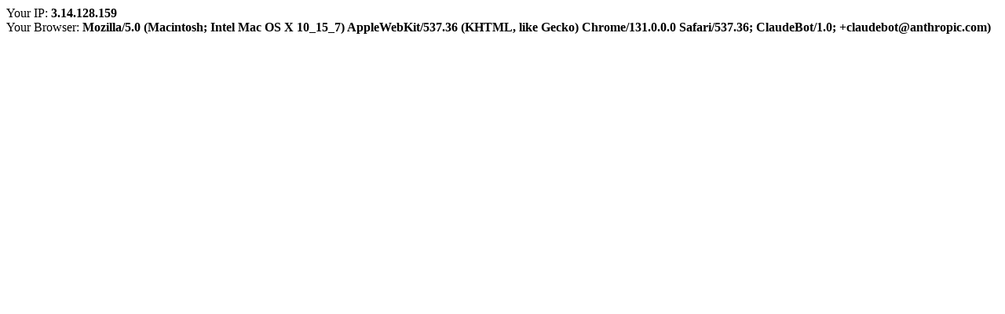

--- FILE ---
content_type: text/html
request_url: http://diy2.p8.com.tw/index.php?route=product/category&path=137
body_size: 292
content:
<html>
<head>
<title></title>
</head>
<body>
Your IP: <b>3.14.128.159</b><br />Your Browser: <b>Mozilla/5.0 (Macintosh; Intel Mac OS X 10_15_7) AppleWebKit/537.36 (KHTML, like Gecko) Chrome/131.0.0.0 Safari/537.36; ClaudeBot/1.0; +claudebot@anthropic.com)</b><br /></body>
</html>